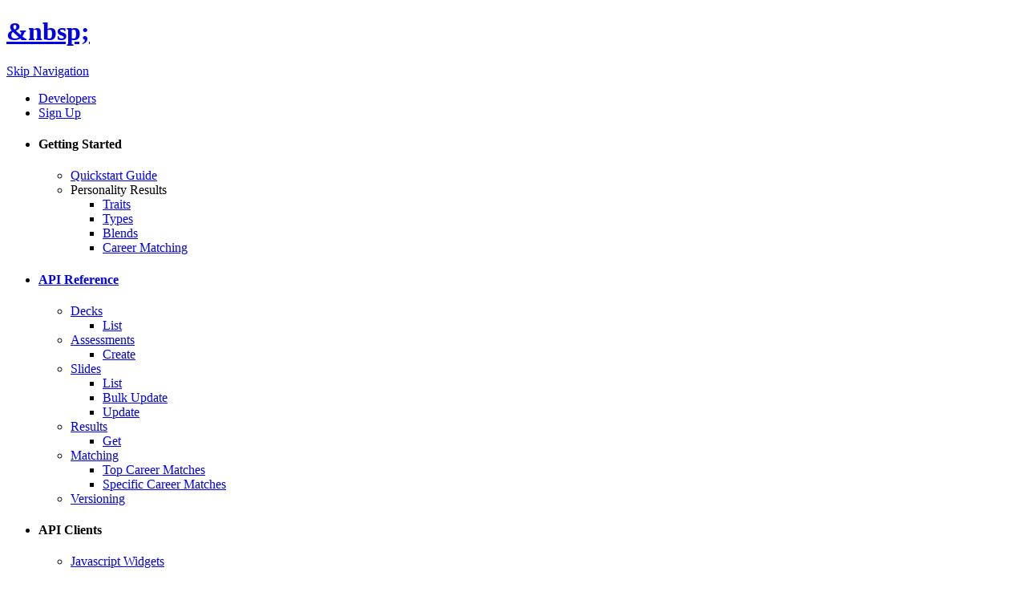

--- FILE ---
content_type: text/html; charset=utf-8
request_url: https://app.traitify.com/developer/traits
body_size: 4774
content:
<!DOCTYPE html>
<html lang='en'>
<head>
<meta charset='utf-8'>
<meta content='IE=edge' http-equiv='X-UA-Compatible'>
<meta content='width=device-width, initial-scale=1' name='viewport'>
<meta content='index,follow' name='robots'>
<title>Traitify Personality API - Personality Traits
</title>
<meta content='Traitify API personality traits documentation
' name='description'>
<meta content='traitify,api,personality api,traitify api,developer,documentation,personality traits,traits
' name='keywords'>
<link href='https://www.traitify.com' rel='canonical'>
<meta content='https://www.facebook.com/traitify' property='article:author'>
<meta content='https://www.facebook.com/traitify' property='article:publisher'>
<meta content='Traitify' name='og:site_name'>
<meta content='website' name='og:type'>
<meta content='article' name='og:type'>
<meta content='https://www.traitify.com' name='og:url'>
<meta content='https://www.traitify.com/assets/share_meta-0d70447d5817d4b8e20f04eb93966823.png' name='og:image'>
<meta content='Traitify - Capture Employee Personalities' name='og:title'>
<meta content='Traitify API personality traits documentation
' name='og:description'>
<meta content='summary' name='twitter:card'>
<meta content='@traitify' name='twitter:site'>
<meta content='Traitify - Capture Employee Personalities' name='twitter:title'>
<meta content='Traitify API personality traits documentation
' name='twitter:description'>
<meta content='@traitify' name='twitter:creator'>
<meta content='https://www.traitify.com/assets/share_meta-0d70447d5817d4b8e20f04eb93966823.png' name='twitter:image:src'>
<meta content='traitify.com' name='twitter:domain'>

<link rel="stylesheet" href="https://cdn.traitify.com/app/assets/developer-4babb93fdd5e0bc1da4daaa022978338a0cf7c8b30c0a6f980689bdaf63d48fd.css" media="all" data-turbolinks-track="true" />
<script src='https://cdn.traitify.com/js/v2/traitify.js?reset=2022-09-21-14:54'></script>
<script>
  window.env = {"airbrake":{"environment":"prod","id":"115048","key":"fdf43fbad2a1d15e06f4f8dd34d1bb71"},"assetHost":"https://cdn.traitify.com","iframe":false,"locale":{"code":"en-US","legacy_code":"en","name":"English (US)","rails_code":"en-US"},"locales":[{"code":"my-MM","legacy_code":"my_mm","name":"Burmese (Myanmar [Burma])","rails_code":"my-MM"},{"code":"zh-CN","legacy_code":"zh_cn","name":"Chinese (Simplified)","rails_code":"zh-CN","special_glyphs":true},{"code":"zh-Hant","legacy_code":"zh_tw","name":"Chinese (Traditional)","rails_code":"zh-TW","special_glyphs":true},{"code":"ht-US","legacy_code":"ht","name":"Creole (Haiti)","pdf_disabled":true,"rails_code":"ht-HT"},{"code":"nl-NL","legacy_code":"nl_nl","name":"Dutch","rails_code":"nl"},{"code":"en-GB","legacy_code":"en_gb","name":"English (UK)","rails_code":"en-GB"},{"code":"en-US","legacy_code":"en","name":"English (US)","rails_code":"en-US"},{"code":"es-US","legacy_code":"es","name":"Español","rails_code":"es-US"},{"code":"es-EC","legacy_code":"es_ec","name":"Español (Ecuador)","rails_code":"es-EC"},{"code":"es-PR","legacy_code":"es_pr","name":"Español (Puerto Rico)","rails_code":"es-PR"},{"code":"fr-CA","legacy_code":"fr","name":"Français (Canada)","rails_code":"fr-CA"},{"code":"fr-FR","legacy_code":"fr_fr","name":"Français (France)","rails_code":"fr-FR"},{"code":"de-DE","legacy_code":"de","name":"German","rails_code":"de"},{"code":"cnh-MM","legacy_code":"cnh-MM","name":"Hakha Chin","rails_code":"cnh-MM"},{"code":"id-ID","legacy_code":"id_id","name":"Indonesian","rails_code":"id"},{"code":"ja-JP","legacy_code":"ja_jp","name":"Japanese","rails_code":"ja","special_glyphs":true},{"code":"ko-KR","legacy_code":"ko_kr","name":"Korean","rails_code":"ko","special_glyphs":true},{"code":"no-NO","legacy_code":"nn","name":"Norsk","pdf_disabled":true,"rails_code":"nn"},{"code":"pt-BR","legacy_code":"pt_br","name":"Portuguese (Brazil)","rails_code":"pt-BR"},{"code":"pt-PT","legacy_code":"pt","name":"Portuguese","rails_code":"pt"},{"code":"ru-RU","legacy_code":"ru","name":"Russian","rails_code":"ru"},{"code":"sv-SE","legacy_code":"sv_se","name":"Svenska","rails_code":"sv-SE"},{"code":"th-TH","legacy_code":"th_th","name":"Thai","rails_code":"th","special_glyphs":true},{"code":"vi-VN","legacy_code":"vi_vn","name":"Vietnamese","rails_code":"vi"}],"opencageKey":"d3f8c2cfef0243c1a516fea2f9ecddd1","page":{"controller":"pages","action":"show"},"redirectPath":null,"user":null}
  Traitify.setHost("https://api.traitify.com")
  Traitify.setVersion("v1")
  Traitify.setPublicKey("8171f0c99ed1462781addd8102f16716")
</script>
<script src="https://cdn.traitify.com/app/assets/developer-10789e633b28c8742560b2eaab3a399f73c04adbe32315d9d77e231f9d2ac3d6.js" data-turbolinks-track="true"></script>
<link rel="icon" type="image/x-icon" href="https://cdn.traitify.com/app/assets/favicon-17255a09dd8620f69c8b0f6c3627045d47e55337df76604043d1e09450945f4f.ico" />
<meta name="csrf-param" content="authenticity_token" />
<meta name="csrf-token" content="rQs2M4QSCz2GFhUt-BOVbni8mBYZ34TuGOeiDK1cKNJSJJ_NDbkUTLxLhVL_ddXzDkitW8BNxFfwjLmQcKF42A" />
<!--[if lt IE 9]>
<script src="//cdnjs.cloudflare.com/ajax/libs/html5shiv/3.7.2/html5shiv.min.js"></script>
<script src="//cdnjs.cloudflare.com/ajax/libs/respond.js/1.4.2/respond.min.js"></script>
<![endif]-->
<style>
  .header__logo a { background-image: url(https://cdn.traitify.com/app/assets/traitify-logo-780322cba25d1c5c653a0a53dcfa53cc6b705a26896fa9c1a78fa3c54d8ca913.svg); }
</style>

<!-- Facebook Pixel Code -->
<!-- End Facebook Pixel Code -->

</head>
<body class='index-developer show-pages'>
<header class='header'>
<div class='wrapper'>
<h1 class='header__logo'><a href="/admin/insights">&amp;nbsp;</a></h1>
<a class='skip-link' href='#main' title='Skip Navigation'>Skip Navigation</a>
<a class='header__nav--mobile' href='javascript:;' title='Toggle Navigation'></a>
<nav class='header__nav'>
<ul>
<li class='nav-documentation'>
<a href='#developers'>Developers</a>
</li>
<li class='header__right'>
<a href="https://www.traitify.com/api">Sign Up</a>
</li>
</ul>
</nav>
</div>
</header>

<main class='main'>
<div class='wrapper'>
<nav class='main__nav filter-container'>
<div class='desktop-filter-trigger'>
<a class='filter-container--open' href='#' title='Toggle Filter'></a>
</div>
<ul>
<li>
<h4>Getting Started</h4>
<ul>
<li>
<a href='/developer'>Quickstart Guide</a>
</li>
<li>
Personality Results
<ul>
<li>
<a href='/developer/traits'>Traits</a>
</li>
<li>
<a href='/developer/types'>Types</a>
</li>
<li>
<a href='/developer/blends'>Blends</a>
</li>
<li>
<a href='/developer/job-matching'>Career Matching</a>
</li>
</ul>
</li>
</ul>
</li>
<li class='js-api'>
<h4>
<a href='/developer/documentation'>API Reference</a>
</h4>
<ul>
<li>
<a href='/developer/documentation/decks'>Decks</a>
<ul>
<li>
<a href='/developer/documentation/decks#list'>List</a>
</li>
</ul>
</li>
<li>
<a href='/developer/documentation/assessments'>Assessments</a>
<ul>
<li>
<a href='/developer/documentation/assessments#create'>Create</a>
</li>
</ul>
</li>
<li>
<a href='/developer/documentation/slides'>Slides</a>
<ul>
<li>
<a href='/developer/documentation/slides#list'>List</a>
</li>
<li>
<a href='/developer/documentation/slides#bulk-update'>Bulk Update</a>
</li>
<li>
<a href='/developer/documentation/slides#update'>Update</a>
</li>
</ul>
</li>
<li>
<a href='/developer/documentation/results'>Results</a>
<ul>
<li>
<a href='/developer/documentation/results#get'>Get</a>
</li>
</ul>
</li>
<li>
<a href='/developer/documentation/matching'>Matching</a>
<ul>
<li>
<a href='/developer/documentation/matching#top-career-matches'>Top Career Matches</a>
</li>
<li>
<a href='/developer/documentation/matching#specific-career-matches'>Specific Career Matches</a>
</li>
</ul>
</li>
<li>
<a href='/developer/versioning'>Versioning</a>
</li>
</ul>
</li>
<li>
<h4>API Clients</h4>
<ul>
<li>
<a class='main__nav--external' href='https://github.com/traitify/traitify-widgets' target='_blank'>Javascript Widgets<i class="icon main__nav--external"></i></a>
</li>
</ul>
</li>
<li>
<h4>Policies</h4>
<ul>
<li>
<a href='/developer/terms'>Terms &amp; Conditions</a>
</li>
<li>
<a href='/developer/api-license'>API License</a>
</li>
<li>
<a href='/developer/privacy'>Privacy Statement</a>
</li>
</ul>
</li>
</ul>
</nav>

<section class='main__content box box--filtered'>
<div class='box__title'>
<h1>Personality Traits</h1>
</div>
<div class='box__content'>
<div class='content-full'>
<p>Beyond the overarching personality types, Traitify drills deeper, using our unique image based assessment technology to precisely measure trait-based aspects of personality.</p>
<p>Constellated uniquely in every individual, traits are the underlying ingredients or building blocks of every personality. All individuals have dominant personality traits that are observed in a specific context. Thus, the context of the assessment is very important. For example, an individual may be very driven and aggressive in his or her professional life but feel very inhibited and shy in romantic pursuits.</p>
<h2 class='title-sec'>Example Response</h2>
<pre><code data-language='json'>"personality_traits": [&#x000A;  {&#x000A;    "personality_trait": {&#x000A;      "name": "Prefers Working With Others",&#x000A;      "definition": "comfortable and productive when working with others",&#x000A;      "score": 76.2712,&#x000A;    },&#x000A;</code></pre>
<h2 class='title-sec'>Reference Guide</h2>
<table class='table-default'>
<tr>
<th>trait</th>
<td>name of personality trait</td>
</tr>
<tr>
<th>definition</th>
<td>short definition for each personality trait</td>
</tr>
<tr>
<th>score</th>
<td>score result for each personality trait</td>
</tr>
</table>
<h2 class='title-sec'>Render your Traits with our Visual Widgets</h2>
<p>Our Trait Widgets are a simple and beautiful way to display individual personality traits. Each trait features a unique title and brief description, with the corresponding personality type presented subtly in the background. The colored top bar serves a double purpose of providing additional context with the associated personality type, as well as to visually represent the strength of that specific trait within a user.</p>
<ul class='jobs'>
<li><img alt="Personality Trait: Naturalist" src="https://cdn.traitify.com/app/assets/developer/traits_naturalist-07f735e2a5d44beed1f9589689ce410ad2a666b8e2abdaac0f3cab481c13110f.svg" /></li>
<li><img alt="Personality Trait: Planner" src="https://cdn.traitify.com/app/assets/developer/traits_planner-d84408c2d81bf149d3ed2e210a1a2e5c5e466c9bd31b2c3c7c8e1517dfd72b10.svg" /></li>
<li><img alt="Personality Trait: Visionary" src="https://cdn.traitify.com/app/assets/developer/traits_visionary-9c06c4d24076ba32d0399bf76486131920ce9f92fe1f62e66ce89a8b75389d37.svg" /></li>
</ul>
<ul class='continue'>
<li>continue to:</li>
<li>
<a href='/developer/types' title='Continue to Personality Types'>Personality Types</a>
</li>
</ul>
</div>
</div>
</section>

</div>
</main>
<footer class='footer' role='contentinfo'>
<div class='wrapper'>
<div class='footer__row'>
<div class='footer__links'>
<a href='https://www.traitify.com/terms'>
Terms Of Service
</a>
</div>
<div class='footer__logo'>
<a title="Return to homepage" href="/sessions/new"><img width="170" height="60" alt="Powered By Traitify" src="https://cdn.traitify.com/app/assets/powered-by-traitify-c63a8231af547e9742dbfaec19581087054999f9a6fe6eca15095d54009acfd9.png" /></a>
</div>
</div>
</div>
</footer>

<script>
  // Facebook SDK: Used for sharing
  (function(d, s, id){
    var js, fjs = d.getElementsByTagName(s)[0];
    if(d.getElementById(id)){ return; }
    js = d.createElement(s);
    js.id = id;
    js.src = "https://connect.facebook.net/en_US/sdk.js";
    js.async = true;
    fjs.parentNode.insertBefore(js, fjs);
  }(document, "script", "facebook-jssdk"));
</script>
<script async src='https://www.googletagmanager.com/gtag/js?id=UA-51748057-9'></script>
<script>
  window.addEventListener("load", function(event) {
    window.dataLayer = window.dataLayer || [];
    window.gtag = function() { dataLayer.push(arguments); }
    gtag("js", new Date());
    gtag("config", "UA-51748057-9");
    
  
    (function(d,s,i,r) {
      if (d.getElementById(i)){return;}
      var n=d.createElement(s),e=d.getElementsByTagName(s)[0];
      n.id=i;n.src='//js.hs-analytics.net/analytics/'+(Math.ceil(new Date()/r)*r)+'/316063.js';
      e.parentNode.insertBefore(n, e);
    })(document,"script","hs-analytics",300000);
  
    /* <![CDATA[ */
      goog_snippet_vars = function() {
        var w = window;
        w.google_conversion_id = 965414859;
        w.google_conversion_label = "TnCkCPuw0WMQy5-szAM";
        w.google_remarketing_only = false;
      }
      // DO NOT CHANGE THE CODE BELOW.
      goog_report_conversion = function(url) {
        goog_snippet_vars();
        window.google_conversion_format = "3";
        var opt = new Object();
        opt.onload_callback = function() {
          if (typeof(url) != 'undefined') {
            window.location = url;
          }
        }
        var conv_handler = window['google_trackConversion'];
        if (typeof(conv_handler) == 'function') {
          conv_handler(opt);
        }
      }
    /* ]]> */
    (function(d, s, id){
    var js, fjs = d.getElementsByTagName(s)[0]; if (d.getElementById(id)) {return;} js = d.createElement(s); js.id = id; js.src = "//www.googleadservices.com/pagead/conversion_async.js"; js.async = true; fjs.parentNode.insertBefore(js, fjs); }(document, 'script', 'pageadconv'));
  });
</script>
<!-- Hotjar Tracking Code for Traitify Dash -->
<script>
  (function(h,o,t,j,a,r){
    h.hj=h.hj||function(){(h.hj.q=h.hj.q||[]).push(arguments)};
    h._hjSettings={hjid:841280,hjsv:6};
    a=o.getElementsByTagName("head")[0];
    r=o.createElement("script");r.async=1;
    r.src=t+h._hjSettings.hjid+j+h._hjSettings.hjsv;
    a.appendChild(r);
  })(window,document,"https://static.hotjar.com/c/hotjar-",".js?sv=");
</script>


</body>
</html>
